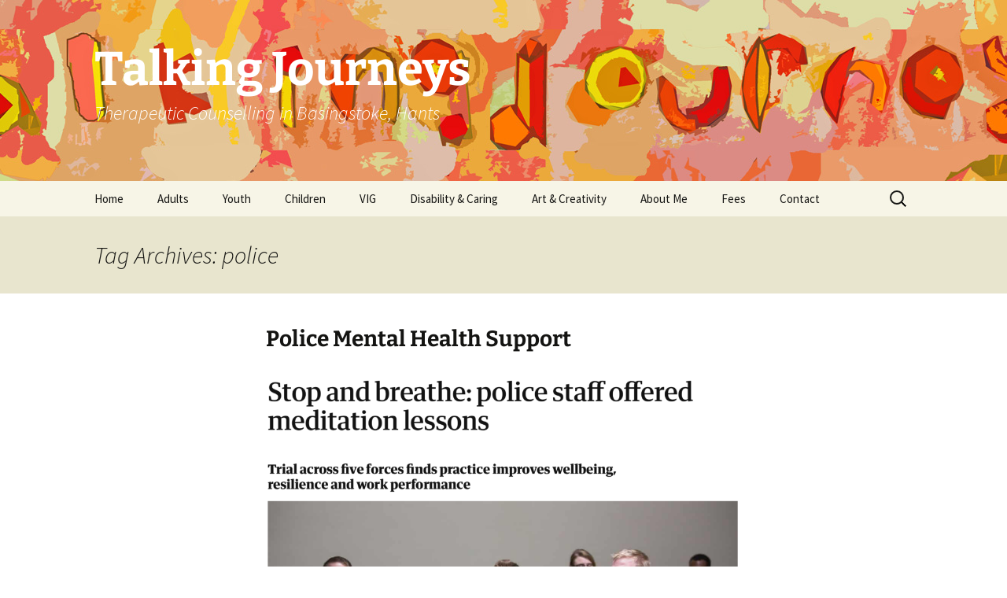

--- FILE ---
content_type: text/html; charset=UTF-8
request_url: https://talkingjourneys.co.uk/blog/tag/police/
body_size: 5771
content:
<!DOCTYPE html>
<html lang="en-GB">
<head>
	<meta charset="UTF-8">
	<meta name="viewport" content="width=device-width, initial-scale=1.0">
	
	<link rel="profile" href="https://gmpg.org/xfn/11">
	<link rel="pingback" href="https://talkingjourneys.co.uk/xmlrpc.php">
	<meta name='robots' content='index, follow, max-image-preview:large, max-snippet:-1, max-video-preview:-1' />

	<!-- This site is optimized with the Yoast SEO plugin v26.8 - https://yoast.com/product/yoast-seo-wordpress/ -->
	<title>police Archives - Talking Journeys</title>
	<link rel="canonical" href="https://talkingjourneys.co.uk/blog/tag/police/" />
	<meta property="og:locale" content="en_GB" />
	<meta property="og:type" content="article" />
	<meta property="og:title" content="police Archives - Talking Journeys" />
	<meta property="og:url" content="https://talkingjourneys.co.uk/blog/tag/police/" />
	<meta property="og:site_name" content="Talking Journeys" />
	<script type="application/ld+json" class="yoast-schema-graph">{"@context":"https://schema.org","@graph":[{"@type":"CollectionPage","@id":"https://talkingjourneys.co.uk/blog/tag/police/","url":"https://talkingjourneys.co.uk/blog/tag/police/","name":"police Archives - Talking Journeys","isPartOf":{"@id":"https://talkingjourneys.co.uk/#website"},"breadcrumb":{"@id":"https://talkingjourneys.co.uk/blog/tag/police/#breadcrumb"},"inLanguage":"en-GB"},{"@type":"BreadcrumbList","@id":"https://talkingjourneys.co.uk/blog/tag/police/#breadcrumb","itemListElement":[{"@type":"ListItem","position":1,"name":"Home","item":"https://talkingjourneys.co.uk/"},{"@type":"ListItem","position":2,"name":"police"}]},{"@type":"WebSite","@id":"https://talkingjourneys.co.uk/#website","url":"https://talkingjourneys.co.uk/","name":"Talking Journeys","description":"Therapeutic Counselling in Basingstoke, Hants","potentialAction":[{"@type":"SearchAction","target":{"@type":"EntryPoint","urlTemplate":"https://talkingjourneys.co.uk/?s={search_term_string}"},"query-input":{"@type":"PropertyValueSpecification","valueRequired":true,"valueName":"search_term_string"}}],"inLanguage":"en-GB"}]}</script>
	<!-- / Yoast SEO plugin. -->


<link rel='dns-prefetch' href='//stats.wp.com' />
<link rel='dns-prefetch' href='//v0.wordpress.com' />
<link rel="alternate" type="application/rss+xml" title="Talking Journeys &raquo; Feed" href="https://talkingjourneys.co.uk/feed/" />
<link rel="alternate" type="application/rss+xml" title="Talking Journeys &raquo; Comments Feed" href="https://talkingjourneys.co.uk/comments/feed/" />
<link rel="alternate" type="application/rss+xml" title="Talking Journeys &raquo; police Tag Feed" href="https://talkingjourneys.co.uk/blog/tag/police/feed/" />
<style id='wp-img-auto-sizes-contain-inline-css'>
img:is([sizes=auto i],[sizes^="auto," i]){contain-intrinsic-size:3000px 1500px}
/*# sourceURL=wp-img-auto-sizes-contain-inline-css */
</style>

<style id='wp-emoji-styles-inline-css'>

	img.wp-smiley, img.emoji {
		display: inline !important;
		border: none !important;
		box-shadow: none !important;
		height: 1em !important;
		width: 1em !important;
		margin: 0 0.07em !important;
		vertical-align: -0.1em !important;
		background: none !important;
		padding: 0 !important;
	}
/*# sourceURL=wp-emoji-styles-inline-css */
</style>
<link rel='stylesheet' id='wp-block-library-css' href='https://talkingjourneys.co.uk/wp-includes/css/dist/block-library/style.min.css?ver=6.9' media='all' />
<style id='wp-block-library-inline-css'>
/*wp_block_styles_on_demand_placeholder:697bef19e185f*/
/*# sourceURL=wp-block-library-inline-css */
</style>
<style id='classic-theme-styles-inline-css'>
/*! This file is auto-generated */
.wp-block-button__link{color:#fff;background-color:#32373c;border-radius:9999px;box-shadow:none;text-decoration:none;padding:calc(.667em + 2px) calc(1.333em + 2px);font-size:1.125em}.wp-block-file__button{background:#32373c;color:#fff;text-decoration:none}
/*# sourceURL=/wp-includes/css/classic-themes.min.css */
</style>
<link rel='stylesheet' id='twentythirteen-fonts-css' href='https://talkingjourneys.co.uk/wp-content/themes/twentythirteen/fonts/source-sans-pro-plus-bitter.css?ver=20230328' media='all' />
<link rel='stylesheet' id='genericons-css' href='https://talkingjourneys.co.uk/wp-content/plugins/jetpack/_inc/genericons/genericons/genericons.css?ver=3.1' media='all' />
<link rel='stylesheet' id='twentythirteen-style-css' href='https://talkingjourneys.co.uk/wp-content/themes/twentythirteen/style.css?ver=20251202' media='all' />
<link rel='stylesheet' id='twentythirteen-block-style-css' href='https://talkingjourneys.co.uk/wp-content/themes/twentythirteen/css/blocks.css?ver=20240520' media='all' />
<script src="https://talkingjourneys.co.uk/wp-includes/js/jquery/jquery.min.js?ver=3.7.1" id="jquery-core-js"></script>
<script src="https://talkingjourneys.co.uk/wp-includes/js/jquery/jquery-migrate.min.js?ver=3.4.1" id="jquery-migrate-js"></script>
<script src="https://talkingjourneys.co.uk/wp-content/themes/twentythirteen/js/functions.js?ver=20250727" id="twentythirteen-script-js" defer data-wp-strategy="defer"></script>
<link rel="https://api.w.org/" href="https://talkingjourneys.co.uk/wp-json/" /><link rel="alternate" title="JSON" type="application/json" href="https://talkingjourneys.co.uk/wp-json/wp/v2/tags/109" /><link rel="EditURI" type="application/rsd+xml" title="RSD" href="https://talkingjourneys.co.uk/xmlrpc.php?rsd" />
<meta name="generator" content="WordPress 6.9" />
	<style>img#wpstats{display:none}</style>
			<style type="text/css" id="twentythirteen-header-css">
		.site-header {
		background: url(https://talkingjourneys.co.uk/wp-content/uploads/2014/12/1600x230-for-2013-theme.jpg) no-repeat scroll top;
		background-size: 1600px auto;
	}
	@media (max-width: 767px) {
		.site-header {
			background-size: 768px auto;
		}
	}
	@media (max-width: 359px) {
		.site-header {
			background-size: 360px auto;
		}
	}
				.site-title,
		.site-description {
			color: #ffffff;
		}
		</style>
	</head>

<body data-rsssl=1 class="archive tag tag-police tag-109 wp-embed-responsive wp-theme-twentythirteen single-author no-avatars">
		<div id="page" class="hfeed site">
		<a class="screen-reader-text skip-link" href="#content">
			Skip to content		</a>
		<header id="masthead" class="site-header">
						<a class="home-link" href="https://talkingjourneys.co.uk/" rel="home" >
									<h1 class="site-title">Talking Journeys</h1>
													<h2 class="site-description">Therapeutic Counselling in Basingstoke, Hants</h2>
							</a>

			<div id="navbar" class="navbar">
				<nav id="site-navigation" class="navigation main-navigation">
					<button class="menu-toggle">Menu</button>
					<div class="menu-menu-1-container"><ul id="primary-menu" class="nav-menu"><li id="menu-item-313" class="menu-item menu-item-type-custom menu-item-object-custom menu-item-home menu-item-313"><a href="https://talkingjourneys.co.uk/">Home</a></li>
<li id="menu-item-127" class="menu-item menu-item-type-post_type menu-item-object-page menu-item-127"><a href="https://talkingjourneys.co.uk/counselling-adults/">Adults</a></li>
<li id="menu-item-83" class="menu-item menu-item-type-post_type menu-item-object-page menu-item-83"><a href="https://talkingjourneys.co.uk/counselling-young-people/">Youth</a></li>
<li id="menu-item-484" class="menu-item menu-item-type-post_type menu-item-object-page menu-item-484"><a href="https://talkingjourneys.co.uk/children/">Children</a></li>
<li id="menu-item-705" class="menu-item menu-item-type-post_type menu-item-object-page menu-item-705"><a href="https://talkingjourneys.co.uk/video-interaction-guidance/">VIG</a></li>
<li id="menu-item-81" class="menu-item menu-item-type-post_type menu-item-object-page menu-item-81"><a href="https://talkingjourneys.co.uk/disability-carers-counselling/">Disability &#038; Caring</a></li>
<li id="menu-item-386" class="menu-item menu-item-type-custom menu-item-object-custom menu-item-386"><a href="https://talkingjourneys.co.uk/blog/creative-counselling-art-toys-props/">Art &#038; Creativity</a></li>
<li id="menu-item-76" class="menu-item menu-item-type-post_type menu-item-object-page menu-item-76"><a href="https://talkingjourneys.co.uk/joy-perry-counsellor/">About Me</a></li>
<li id="menu-item-79" class="menu-item menu-item-type-post_type menu-item-object-page menu-item-79"><a href="https://talkingjourneys.co.uk/counselling-fees/">Fees</a></li>
<li id="menu-item-244" class="menu-item menu-item-type-post_type menu-item-object-page menu-item-244"><a href="https://talkingjourneys.co.uk/contact-joy-perry-counsellor/">Contact</a></li>
</ul></div>					<form role="search" method="get" class="search-form" action="https://talkingjourneys.co.uk/">
				<label>
					<span class="screen-reader-text">Search for:</span>
					<input type="search" class="search-field" placeholder="Search &hellip;" value="" name="s" />
				</label>
				<input type="submit" class="search-submit" value="Search" />
			</form>				</nav><!-- #site-navigation -->
			</div><!-- #navbar -->
		</header><!-- #masthead -->

		<div id="main" class="site-main">

	<div id="primary" class="content-area">
		<div id="content" class="site-content" role="main">

					<header class="archive-header">
				<h1 class="archive-title">
				Tag Archives: police				</h1>

							</header><!-- .archive-header -->

							
<article id="post-2172" class="post-2172 post type-post status-publish format-image hentry category-article category-in-the-news category-mindfulness tag-basingstoke tag-counselling tag-mental-health tag-mindfulness tag-police post_format-post-format-image">
	<header class="entry-header">
				<h1 class="entry-title">
			<a href="https://talkingjourneys.co.uk/blog/police-mental-health-support/" rel="bookmark">Police Mental Health Support</a>
		</h1>
			</header><!-- .entry-header -->

	<div class="entry-content">
		


<figure class="wp-block-image"><a href="https://www.theguardian.com/uk-news/2019/nov/05/mindful-policing-uk-staff-to-receive-meditation-lessons"><img fetchpriority="high" decoding="async" width="1024" height="826" src="https://talkingjourneys.co.uk/wp-content/uploads/2019/11/Screenshot-2019-11-05-at-14.23.56-1024x826.png" alt="police mindfulness mental health" class="wp-image-2170" srcset="https://talkingjourneys.co.uk/wp-content/uploads/2019/11/Screenshot-2019-11-05-at-14.23.56-1024x826.png 1024w, https://talkingjourneys.co.uk/wp-content/uploads/2019/11/Screenshot-2019-11-05-at-14.23.56-300x242.png 300w, https://talkingjourneys.co.uk/wp-content/uploads/2019/11/Screenshot-2019-11-05-at-14.23.56-768x620.png 768w, https://talkingjourneys.co.uk/wp-content/uploads/2019/11/Screenshot-2019-11-05-at-14.23.56.png 1254w" sizes="(max-width: 1024px) 100vw, 1024px" /></a><figcaption>This is a very welcome development for our overstretched and overstressed police officers.&nbsp;Click the image to read the Guardian article.</figcaption></figure>



<p>Mindfulness is a very popular practise for mental health and wellbeing. While some people might be suspicious of its roots in organised religion, it actually has a very strong, clinical evidence-base. A great place to start is the <a href="https://www.headspace.com">Headspace</a> app or website which teaches you the basics for free.</p>
<p>Mindfulness is excellent for maintaining wellbeing but counselling is sometimes required to achieve a reasonable level of wellbeing in the first place. I am a counsellor approved by the <a href="pfoa.co.uk">Police Firearms Officers Association</a> and have supported some officers sponsored through <a href="https://www.pfoa.co.uk/support/welfare-support-programme">their welfare programme</a>. I also live and work less than a mile from <a href="https://www.hampshire.police.uk">Hampshire Constabulary&#8217;</a>s Basingstoke Police Investigation Centre.&nbsp;</p>
<p>If you are in any of the uniformed public services and need support, not just about your duties but domestically as well, <a href="https://talkingjourneys.co.uk/contact-joy-perry-counsellor/">please call Joy</a> for a free, initial appointment.</p>
<p>&nbsp;</p>


	</div><!-- .entry-content -->

	<footer class="entry-meta">
		<span class="date"><a href="https://talkingjourneys.co.uk/blog/police-mental-health-support/" title="Permalink to Police Mental Health Support" rel="bookmark"><time class="entry-date" datetime="2019-11-05T15:23:45+00:00">05/11/2019</time></a></span><span class="categories-links"><a href="https://talkingjourneys.co.uk/blog/category/article/" rel="category tag">article</a>, <a href="https://talkingjourneys.co.uk/blog/category/in-the-news/" rel="category tag">in the news</a>, <a href="https://talkingjourneys.co.uk/blog/category/mindfulness/" rel="category tag">mindfulness</a></span><span class="tags-links"><a href="https://talkingjourneys.co.uk/blog/tag/basingstoke/" rel="tag">basingstoke</a>, <a href="https://talkingjourneys.co.uk/blog/tag/counselling/" rel="tag">counselling</a>, <a href="https://talkingjourneys.co.uk/blog/tag/mental-health/" rel="tag">mental health</a>, <a href="https://talkingjourneys.co.uk/blog/tag/mindfulness/" rel="tag">mindfulness</a>, <a href="https://talkingjourneys.co.uk/blog/tag/police/" rel="tag">police</a></span><span class="author vcard"><a class="url fn n" href="https://talkingjourneys.co.uk/blog/author/talkwp/" title="View all posts by talkwp" rel="author">talkwp</a></span>
				
			</footer><!-- .entry-meta -->
</article><!-- #post -->
			
			
		
		</div><!-- #content -->
	</div><!-- #primary -->


		</div><!-- #main -->
		<footer id="colophon" class="site-footer">
			
			<div class="site-info">
												<a href="https://wordpress.org/" class="imprint">
					Proudly powered by WordPress				</a>
			</div><!-- .site-info -->
		</footer><!-- #colophon -->
	</div><!-- #page -->

	<script type="speculationrules">
{"prefetch":[{"source":"document","where":{"and":[{"href_matches":"/*"},{"not":{"href_matches":["/wp-*.php","/wp-admin/*","/wp-content/uploads/*","/wp-content/*","/wp-content/plugins/*","/wp-content/themes/twentythirteen/*","/*\\?(.+)"]}},{"not":{"selector_matches":"a[rel~=\"nofollow\"]"}},{"not":{"selector_matches":".no-prefetch, .no-prefetch a"}}]},"eagerness":"conservative"}]}
</script>
<script id="jetpack-stats-js-before">
_stq = window._stq || [];
_stq.push([ "view", {"v":"ext","blog":"71773192","post":"0","tz":"0","srv":"talkingjourneys.co.uk","arch_tag":"police","arch_results":"1","j":"1:15.4"} ]);
_stq.push([ "clickTrackerInit", "71773192", "0" ]);
//# sourceURL=jetpack-stats-js-before
</script>
<script src="https://stats.wp.com/e-202605.js" id="jetpack-stats-js" defer data-wp-strategy="defer"></script>
<script id="wp-emoji-settings" type="application/json">
{"baseUrl":"https://s.w.org/images/core/emoji/17.0.2/72x72/","ext":".png","svgUrl":"https://s.w.org/images/core/emoji/17.0.2/svg/","svgExt":".svg","source":{"concatemoji":"https://talkingjourneys.co.uk/wp-includes/js/wp-emoji-release.min.js?ver=6.9"}}
</script>
<script type="module">
/*! This file is auto-generated */
const a=JSON.parse(document.getElementById("wp-emoji-settings").textContent),o=(window._wpemojiSettings=a,"wpEmojiSettingsSupports"),s=["flag","emoji"];function i(e){try{var t={supportTests:e,timestamp:(new Date).valueOf()};sessionStorage.setItem(o,JSON.stringify(t))}catch(e){}}function c(e,t,n){e.clearRect(0,0,e.canvas.width,e.canvas.height),e.fillText(t,0,0);t=new Uint32Array(e.getImageData(0,0,e.canvas.width,e.canvas.height).data);e.clearRect(0,0,e.canvas.width,e.canvas.height),e.fillText(n,0,0);const a=new Uint32Array(e.getImageData(0,0,e.canvas.width,e.canvas.height).data);return t.every((e,t)=>e===a[t])}function p(e,t){e.clearRect(0,0,e.canvas.width,e.canvas.height),e.fillText(t,0,0);var n=e.getImageData(16,16,1,1);for(let e=0;e<n.data.length;e++)if(0!==n.data[e])return!1;return!0}function u(e,t,n,a){switch(t){case"flag":return n(e,"\ud83c\udff3\ufe0f\u200d\u26a7\ufe0f","\ud83c\udff3\ufe0f\u200b\u26a7\ufe0f")?!1:!n(e,"\ud83c\udde8\ud83c\uddf6","\ud83c\udde8\u200b\ud83c\uddf6")&&!n(e,"\ud83c\udff4\udb40\udc67\udb40\udc62\udb40\udc65\udb40\udc6e\udb40\udc67\udb40\udc7f","\ud83c\udff4\u200b\udb40\udc67\u200b\udb40\udc62\u200b\udb40\udc65\u200b\udb40\udc6e\u200b\udb40\udc67\u200b\udb40\udc7f");case"emoji":return!a(e,"\ud83e\u1fac8")}return!1}function f(e,t,n,a){let r;const o=(r="undefined"!=typeof WorkerGlobalScope&&self instanceof WorkerGlobalScope?new OffscreenCanvas(300,150):document.createElement("canvas")).getContext("2d",{willReadFrequently:!0}),s=(o.textBaseline="top",o.font="600 32px Arial",{});return e.forEach(e=>{s[e]=t(o,e,n,a)}),s}function r(e){var t=document.createElement("script");t.src=e,t.defer=!0,document.head.appendChild(t)}a.supports={everything:!0,everythingExceptFlag:!0},new Promise(t=>{let n=function(){try{var e=JSON.parse(sessionStorage.getItem(o));if("object"==typeof e&&"number"==typeof e.timestamp&&(new Date).valueOf()<e.timestamp+604800&&"object"==typeof e.supportTests)return e.supportTests}catch(e){}return null}();if(!n){if("undefined"!=typeof Worker&&"undefined"!=typeof OffscreenCanvas&&"undefined"!=typeof URL&&URL.createObjectURL&&"undefined"!=typeof Blob)try{var e="postMessage("+f.toString()+"("+[JSON.stringify(s),u.toString(),c.toString(),p.toString()].join(",")+"));",a=new Blob([e],{type:"text/javascript"});const r=new Worker(URL.createObjectURL(a),{name:"wpTestEmojiSupports"});return void(r.onmessage=e=>{i(n=e.data),r.terminate(),t(n)})}catch(e){}i(n=f(s,u,c,p))}t(n)}).then(e=>{for(const n in e)a.supports[n]=e[n],a.supports.everything=a.supports.everything&&a.supports[n],"flag"!==n&&(a.supports.everythingExceptFlag=a.supports.everythingExceptFlag&&a.supports[n]);var t;a.supports.everythingExceptFlag=a.supports.everythingExceptFlag&&!a.supports.flag,a.supports.everything||((t=a.source||{}).concatemoji?r(t.concatemoji):t.wpemoji&&t.twemoji&&(r(t.twemoji),r(t.wpemoji)))});
//# sourceURL=https://talkingjourneys.co.uk/wp-includes/js/wp-emoji-loader.min.js
</script>
</body>
</html>


<!-- Page cached by LiteSpeed Cache 7.7 on 2026-01-29 23:36:58 -->